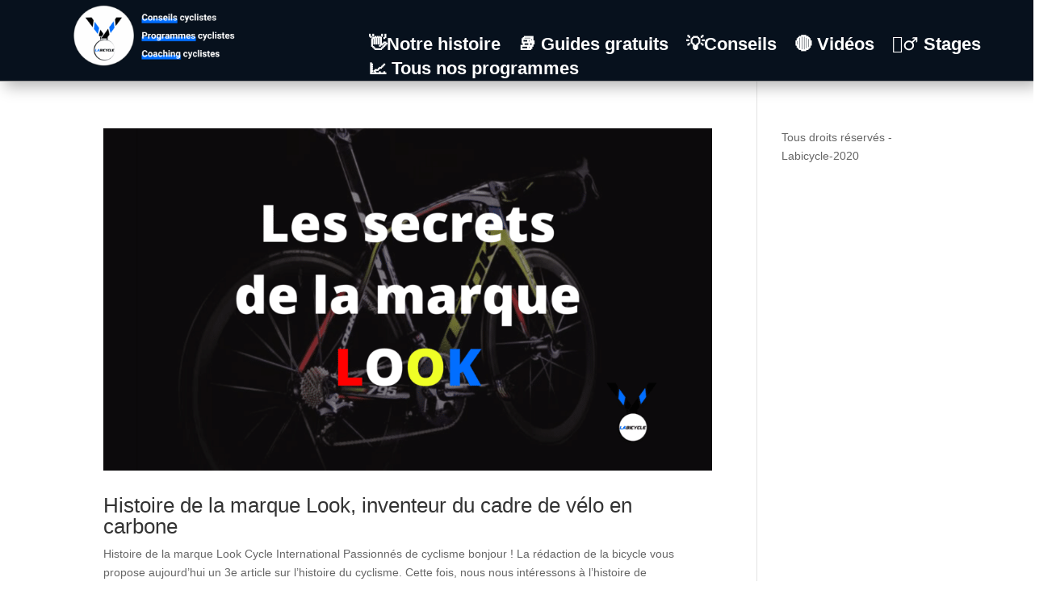

--- FILE ---
content_type: text/css
request_url: https://labicycle-leclub.fr/wp-content/et-cache/taxonomy/post_tag/169/et-divi-dynamic-tb-8107-tb-8348-late.css?ver=1768418566
body_size: 98
content:
@font-face{font-family:ETmodules;font-display:block;src:url(//labicycle-leclub.fr/wp-content/themes/Divi/core/admin/fonts/modules/social/modules.eot);src:url(//labicycle-leclub.fr/wp-content/themes/Divi/core/admin/fonts/modules/social/modules.eot?#iefix) format("embedded-opentype"),url(//labicycle-leclub.fr/wp-content/themes/Divi/core/admin/fonts/modules/social/modules.woff) format("woff"),url(//labicycle-leclub.fr/wp-content/themes/Divi/core/admin/fonts/modules/social/modules.ttf) format("truetype"),url(//labicycle-leclub.fr/wp-content/themes/Divi/core/admin/fonts/modules/social/modules.svg#ETmodules) format("svg");font-weight:400;font-style:normal}

--- FILE ---
content_type: application/javascript
request_url: https://prism.app-us1.com/?a=1000781028&u=https%3A%2F%2Flabicycle-leclub.fr%2Ftag%2Fvelo-passion%2F
body_size: 125
content:
window.visitorGlobalObject=window.visitorGlobalObject||window.prismGlobalObject;window.visitorGlobalObject.setVisitorId('d3b6c45f-0064-4835-bdb5-80eb7dd8a848', '1000781028');window.visitorGlobalObject.setWhitelistedServices('tracking', '1000781028');

--- FILE ---
content_type: application/javascript
request_url: https://labicycle-leclub.fr/wp-content/plugins/dg-blog-carousel/scripts/frontend-bundle.min.js?ver=1.0.12
body_size: 1116
content:
!function(e){var t={};function o(r){if(t[r])return t[r].exports;var n=t[r]={i:r,l:!1,exports:{}};return e[r].call(n.exports,n,n.exports,o),n.l=!0,n.exports}o.m=e,o.c=t,o.d=function(e,t,r){o.o(e,t)||Object.defineProperty(e,t,{configurable:!1,enumerable:!0,get:r})},o.n=function(e){var t=e&&e.__esModule?function(){return e.default}:function(){return e};return o.d(t,"a",t),t},o.o=function(e,t){return Object.prototype.hasOwnProperty.call(e,t)},o.p="/",o(o.s=38)}({1:function(e,t,o){"use strict";Object.defineProperty(t,"__esModule",{value:!0});t.default={apply_element_color:function(e,t,o,r,n,a,c){var i=e[t],l=e[t+"__hover"],p=!0===c?"!important":"";""!==i&&o.push([{selector:n,declaration:"".concat(r,": ").concat(i+p,";")}]),l&&""!==l&&o.push([{selector:a,declaration:"".concat(r,": ").concat(l+p,";")}])},adding_margin_padding:function(e,t,o,r,n){var a=e[t],c=e[t+"_tablet"],i=e[t+"_phone"];if(a&&""!==a){var l=a.split("|");o.push([{selector:r,declaration:"".concat(n,"-top: ").concat(l[0],"!important;\n              ").concat(n,"-right: ").concat(l[1],"!important;\n              ").concat(n,"-bottom: ").concat(l[2],"!important;\n              ").concat(n,"-left: ").concat(l[3],"!important;")}])}if(c&&""!==c){var p=c.split("|");o.push([{selector:r,declaration:"".concat(n,"-top: ").concat(p[0],"!important;\n              ").concat(n,"-right: ").concat(p[1],"!important;\n              ").concat(n,"-bottom: ").concat(p[2],"!important;\n              ").concat(n,"-left: ").concat(p[3],"!important;"),device:"tablet"}])}if(i&&""!==i){var s=i.split("|");o.push([{selector:r,declaration:"".concat(n,"-top: ").concat(s[0],"!important;\n              ").concat(n,"-right: ").concat(s[1],"!important;\n              ").concat(n,"-bottom: ").concat(s[2],"!important;\n              ").concat(n,"-left: ").concat(s[3],"!important;"),device:"phone"}])}if(e[t+"__hover_enabled"]&&e.hover_enabled&&1==e.hover_enabled&&e[t+"__hover"]){var u=e[t+"__hover"].split("|");o.push([{selector:r,declaration:"".concat(n,"-top: ").concat(u[0],"!important;\n                      ").concat(n,"-right: ").concat(u[1],"!important;\n                      ").concat(n,"-bottom: ").concat(u[2],"!important;\n                      ").concat(n,"-left: ").concat(u[3],"!important;")}])}}}},2:function(e,t){},38:function(e,t,o){o(2),o(1),e.exports=o(39)},39:function(e,t){jQuery(function(e){e(".dgbc_blog_carousel").each(function(e,t){var o=t.querySelector(".swiper-container"),r=t.querySelector(".dgbc_carousel_wrapper").dataset,n=JSON.parse(r.props),a=Number(n.spacing.replace(/[^0-9.]/g,"")),c=Number(n.tablet_spacing.replace(/[^0-9.]/g,"")),i=Number(n.mobile_spacing.replace(/[^0-9.]/g,"")),l="on"==n.arrow&&{nextEl:".dg-bc-arrow-next-"+n.order,prevEl:".dg-bc-arrow-prev-"+n.order},p="on"==n.dots&&{el:".dg-bc-dots-"+n.order,clickable:!0},s={rotate:Number(parseInt(n.coverflow)),stretch:0,depth:100,modifier:1,slideShadows:"off"!==n.shadow},u=new Swiper(o,{slidesPerView:Number(n.xlarge),slidesPerGroup:"on"==n.multislide?Number(n.xlarge):1,spaceBetween:a>=0?a:"0",speed:Number(n.speed),navigation:l,pagination:p,slideClass:"dgbc_post_item",wrapperClass:"swiper-wrapper",centeredSlides:"on"==n.centermode,loop:"on"==n.loop,autoplay:"on"==n.autoplay&&{delay:Number(n.autoplay_speed),disableOnInteraction:!1},effect:n.effect,coverflowEffect:"coverflow"==n.effect?s:null,observer:!0,observeParents:!0,observeSlideChildren:!0,setWrapperSize:!0,cache:!1,threshold:15,breakpoints:{981:{slidesPerView:Number(n.desktop),slidesPerGroup:"on"==n.multislide?Number(n.desktop):1},768:{slidesPerView:Number(n.tablet),slidesPerGroup:"on"==n.multislide?Number(n.tablet):1,spaceBetween:c>=0?c:"0"},1:{slidesPerView:Number(n.mobile),slidesPerGroup:"on"==n.multislide?Number(n.mobile):1,spaceBetween:i>=0?i:"0"}}});"on"==n.hoverpause&&"on"==n.autoplay&&(o.addEventListener("mouseover",function(){u.autoplay.stop()}),o.addEventListener("mouseout",function(){u.autoplay.start()}))})})}});